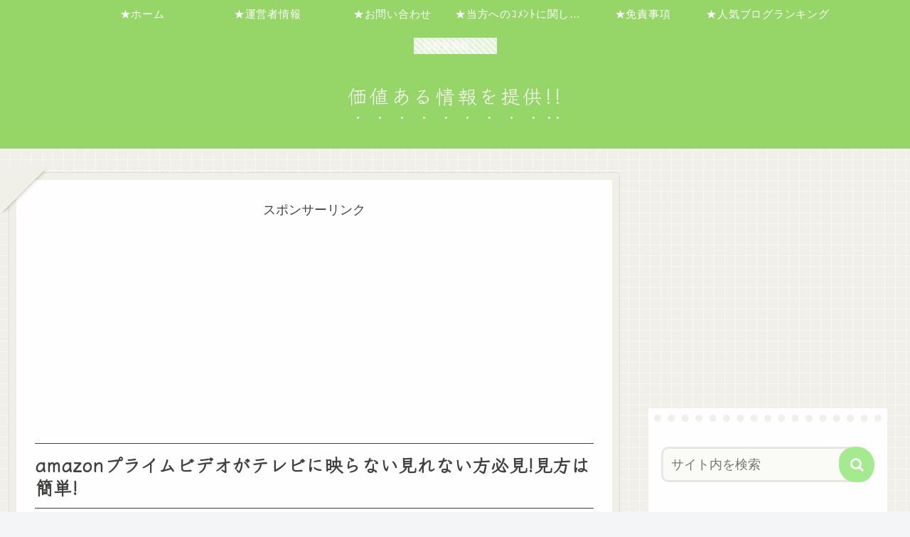

--- FILE ---
content_type: text/html; charset=utf-8
request_url: https://www.google.com/recaptcha/api2/aframe
body_size: 265
content:
<!DOCTYPE HTML><html><head><meta http-equiv="content-type" content="text/html; charset=UTF-8"></head><body><script nonce="eOXDGs6-T1lcceqhoGBGcg">/** Anti-fraud and anti-abuse applications only. See google.com/recaptcha */ try{var clients={'sodar':'https://pagead2.googlesyndication.com/pagead/sodar?'};window.addEventListener("message",function(a){try{if(a.source===window.parent){var b=JSON.parse(a.data);var c=clients[b['id']];if(c){var d=document.createElement('img');d.src=c+b['params']+'&rc='+(localStorage.getItem("rc::a")?sessionStorage.getItem("rc::b"):"");window.document.body.appendChild(d);sessionStorage.setItem("rc::e",parseInt(sessionStorage.getItem("rc::e")||0)+1);localStorage.setItem("rc::h",'1768608948698');}}}catch(b){}});window.parent.postMessage("_grecaptcha_ready", "*");}catch(b){}</script></body></html>

--- FILE ---
content_type: text/javascript; charset=utf-8
request_url: https://accaii.com/swollaws/script?ck1=0&xno=cf97a5a29a81ae17&tz=0&scr=1280.720.24&inw=1280&dpr=1&ori=0&tch=0&geo=1&nav=Mozilla%2F5.0%20(Macintosh%3B%20Intel%20Mac%20OS%20X%2010_15_7)%20AppleWebKit%2F537.36%20(KHTML%2C%20like%20Gecko)%20Chrome%2F131.0.0.0%20Safari%2F537.36%3B%20ClaudeBot%2F1.0%3B%20%2Bclaudebot%40anthropic.com)&url=https%3A%2F%2Fwww.tohokukk.jp%2Famazon-prime-video-2%2F&ttl=amazon%E3%83%97%E3%83%A9%E3%82%A4%E3%83%A0%E3%83%93%E3%83%87%E3%82%AA%E3%81%8C%E3%83%86%E3%83%AC%E3%83%93%E3%81%AB%E6%98%A0%E3%82%89%E3%81%AA%E3%81%84%E8%A6%8B%E3%82%8C%E3%81%AA%E3%81%84%E6%96%B9%E5%BF%85%E8%A6%8B!%E8%A6%8B%E6%96%B9%E3%81%AF%E7%B0%A1%E5%8D%98!%20-%20%E4%BE%A1%E5%80%A4%E3%81%82%E3%82%8B%E6%83%85%E5%A0%B1%E3%82%92%E6%8F%90%E4%BE%9B!!&if=0&ct=0&wd=0&mile=&ref=&now=1768608948076
body_size: 189
content:
window.accaii.save('fd969664ac47464e.68ce8fa6.696ad4b3.0.19.1e.1','tohokukk.jp');
window.accaii.ready(true);

--- FILE ---
content_type: text/javascript
request_url: https://accaii.com/init
body_size: 161
content:
typeof window.accaii.init==='function'?window.accaii.init('cf97a5a29a81ae17'):0;